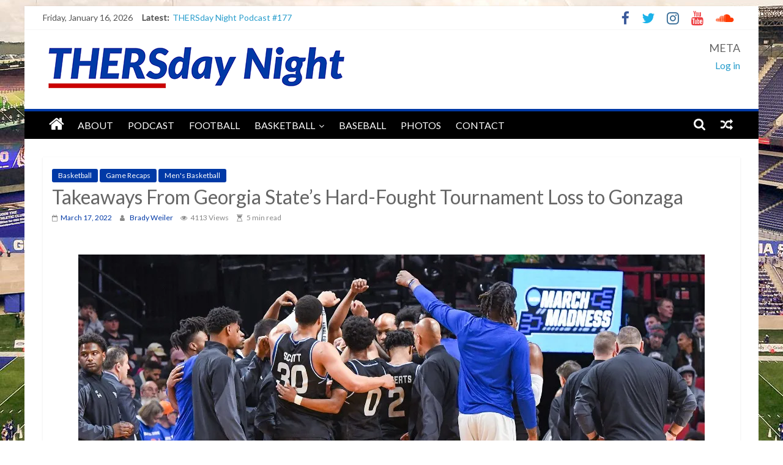

--- FILE ---
content_type: text/html; charset=utf-8
request_url: https://www.google.com/recaptcha/api2/aframe
body_size: 258
content:
<!DOCTYPE HTML><html><head><meta http-equiv="content-type" content="text/html; charset=UTF-8"></head><body><script nonce="rZzXeafHO_llBgqukaJTHw">/** Anti-fraud and anti-abuse applications only. See google.com/recaptcha */ try{var clients={'sodar':'https://pagead2.googlesyndication.com/pagead/sodar?'};window.addEventListener("message",function(a){try{if(a.source===window.parent){var b=JSON.parse(a.data);var c=clients[b['id']];if(c){var d=document.createElement('img');d.src=c+b['params']+'&rc='+(localStorage.getItem("rc::a")?sessionStorage.getItem("rc::b"):"");window.document.body.appendChild(d);sessionStorage.setItem("rc::e",parseInt(sessionStorage.getItem("rc::e")||0)+1);localStorage.setItem("rc::h",'1768550983935');}}}catch(b){}});window.parent.postMessage("_grecaptcha_ready", "*");}catch(b){}</script></body></html>